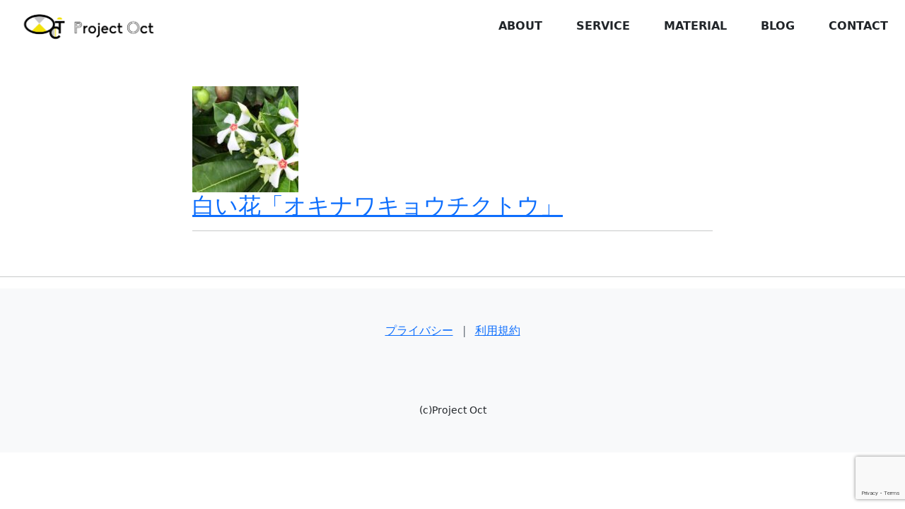

--- FILE ---
content_type: text/html; charset=utf-8
request_url: https://www.google.com/recaptcha/api2/anchor?ar=1&k=6Lehm1cfAAAAAHPBkcca4R6-eNCUmD4ltRLh_iTp&co=aHR0cHM6Ly9wcm9qZWN0LW9jdC5jb206NDQz&hl=en&v=PoyoqOPhxBO7pBk68S4YbpHZ&size=invisible&anchor-ms=20000&execute-ms=30000&cb=99k44xauva45
body_size: 48552
content:
<!DOCTYPE HTML><html dir="ltr" lang="en"><head><meta http-equiv="Content-Type" content="text/html; charset=UTF-8">
<meta http-equiv="X-UA-Compatible" content="IE=edge">
<title>reCAPTCHA</title>
<style type="text/css">
/* cyrillic-ext */
@font-face {
  font-family: 'Roboto';
  font-style: normal;
  font-weight: 400;
  font-stretch: 100%;
  src: url(//fonts.gstatic.com/s/roboto/v48/KFO7CnqEu92Fr1ME7kSn66aGLdTylUAMa3GUBHMdazTgWw.woff2) format('woff2');
  unicode-range: U+0460-052F, U+1C80-1C8A, U+20B4, U+2DE0-2DFF, U+A640-A69F, U+FE2E-FE2F;
}
/* cyrillic */
@font-face {
  font-family: 'Roboto';
  font-style: normal;
  font-weight: 400;
  font-stretch: 100%;
  src: url(//fonts.gstatic.com/s/roboto/v48/KFO7CnqEu92Fr1ME7kSn66aGLdTylUAMa3iUBHMdazTgWw.woff2) format('woff2');
  unicode-range: U+0301, U+0400-045F, U+0490-0491, U+04B0-04B1, U+2116;
}
/* greek-ext */
@font-face {
  font-family: 'Roboto';
  font-style: normal;
  font-weight: 400;
  font-stretch: 100%;
  src: url(//fonts.gstatic.com/s/roboto/v48/KFO7CnqEu92Fr1ME7kSn66aGLdTylUAMa3CUBHMdazTgWw.woff2) format('woff2');
  unicode-range: U+1F00-1FFF;
}
/* greek */
@font-face {
  font-family: 'Roboto';
  font-style: normal;
  font-weight: 400;
  font-stretch: 100%;
  src: url(//fonts.gstatic.com/s/roboto/v48/KFO7CnqEu92Fr1ME7kSn66aGLdTylUAMa3-UBHMdazTgWw.woff2) format('woff2');
  unicode-range: U+0370-0377, U+037A-037F, U+0384-038A, U+038C, U+038E-03A1, U+03A3-03FF;
}
/* math */
@font-face {
  font-family: 'Roboto';
  font-style: normal;
  font-weight: 400;
  font-stretch: 100%;
  src: url(//fonts.gstatic.com/s/roboto/v48/KFO7CnqEu92Fr1ME7kSn66aGLdTylUAMawCUBHMdazTgWw.woff2) format('woff2');
  unicode-range: U+0302-0303, U+0305, U+0307-0308, U+0310, U+0312, U+0315, U+031A, U+0326-0327, U+032C, U+032F-0330, U+0332-0333, U+0338, U+033A, U+0346, U+034D, U+0391-03A1, U+03A3-03A9, U+03B1-03C9, U+03D1, U+03D5-03D6, U+03F0-03F1, U+03F4-03F5, U+2016-2017, U+2034-2038, U+203C, U+2040, U+2043, U+2047, U+2050, U+2057, U+205F, U+2070-2071, U+2074-208E, U+2090-209C, U+20D0-20DC, U+20E1, U+20E5-20EF, U+2100-2112, U+2114-2115, U+2117-2121, U+2123-214F, U+2190, U+2192, U+2194-21AE, U+21B0-21E5, U+21F1-21F2, U+21F4-2211, U+2213-2214, U+2216-22FF, U+2308-230B, U+2310, U+2319, U+231C-2321, U+2336-237A, U+237C, U+2395, U+239B-23B7, U+23D0, U+23DC-23E1, U+2474-2475, U+25AF, U+25B3, U+25B7, U+25BD, U+25C1, U+25CA, U+25CC, U+25FB, U+266D-266F, U+27C0-27FF, U+2900-2AFF, U+2B0E-2B11, U+2B30-2B4C, U+2BFE, U+3030, U+FF5B, U+FF5D, U+1D400-1D7FF, U+1EE00-1EEFF;
}
/* symbols */
@font-face {
  font-family: 'Roboto';
  font-style: normal;
  font-weight: 400;
  font-stretch: 100%;
  src: url(//fonts.gstatic.com/s/roboto/v48/KFO7CnqEu92Fr1ME7kSn66aGLdTylUAMaxKUBHMdazTgWw.woff2) format('woff2');
  unicode-range: U+0001-000C, U+000E-001F, U+007F-009F, U+20DD-20E0, U+20E2-20E4, U+2150-218F, U+2190, U+2192, U+2194-2199, U+21AF, U+21E6-21F0, U+21F3, U+2218-2219, U+2299, U+22C4-22C6, U+2300-243F, U+2440-244A, U+2460-24FF, U+25A0-27BF, U+2800-28FF, U+2921-2922, U+2981, U+29BF, U+29EB, U+2B00-2BFF, U+4DC0-4DFF, U+FFF9-FFFB, U+10140-1018E, U+10190-1019C, U+101A0, U+101D0-101FD, U+102E0-102FB, U+10E60-10E7E, U+1D2C0-1D2D3, U+1D2E0-1D37F, U+1F000-1F0FF, U+1F100-1F1AD, U+1F1E6-1F1FF, U+1F30D-1F30F, U+1F315, U+1F31C, U+1F31E, U+1F320-1F32C, U+1F336, U+1F378, U+1F37D, U+1F382, U+1F393-1F39F, U+1F3A7-1F3A8, U+1F3AC-1F3AF, U+1F3C2, U+1F3C4-1F3C6, U+1F3CA-1F3CE, U+1F3D4-1F3E0, U+1F3ED, U+1F3F1-1F3F3, U+1F3F5-1F3F7, U+1F408, U+1F415, U+1F41F, U+1F426, U+1F43F, U+1F441-1F442, U+1F444, U+1F446-1F449, U+1F44C-1F44E, U+1F453, U+1F46A, U+1F47D, U+1F4A3, U+1F4B0, U+1F4B3, U+1F4B9, U+1F4BB, U+1F4BF, U+1F4C8-1F4CB, U+1F4D6, U+1F4DA, U+1F4DF, U+1F4E3-1F4E6, U+1F4EA-1F4ED, U+1F4F7, U+1F4F9-1F4FB, U+1F4FD-1F4FE, U+1F503, U+1F507-1F50B, U+1F50D, U+1F512-1F513, U+1F53E-1F54A, U+1F54F-1F5FA, U+1F610, U+1F650-1F67F, U+1F687, U+1F68D, U+1F691, U+1F694, U+1F698, U+1F6AD, U+1F6B2, U+1F6B9-1F6BA, U+1F6BC, U+1F6C6-1F6CF, U+1F6D3-1F6D7, U+1F6E0-1F6EA, U+1F6F0-1F6F3, U+1F6F7-1F6FC, U+1F700-1F7FF, U+1F800-1F80B, U+1F810-1F847, U+1F850-1F859, U+1F860-1F887, U+1F890-1F8AD, U+1F8B0-1F8BB, U+1F8C0-1F8C1, U+1F900-1F90B, U+1F93B, U+1F946, U+1F984, U+1F996, U+1F9E9, U+1FA00-1FA6F, U+1FA70-1FA7C, U+1FA80-1FA89, U+1FA8F-1FAC6, U+1FACE-1FADC, U+1FADF-1FAE9, U+1FAF0-1FAF8, U+1FB00-1FBFF;
}
/* vietnamese */
@font-face {
  font-family: 'Roboto';
  font-style: normal;
  font-weight: 400;
  font-stretch: 100%;
  src: url(//fonts.gstatic.com/s/roboto/v48/KFO7CnqEu92Fr1ME7kSn66aGLdTylUAMa3OUBHMdazTgWw.woff2) format('woff2');
  unicode-range: U+0102-0103, U+0110-0111, U+0128-0129, U+0168-0169, U+01A0-01A1, U+01AF-01B0, U+0300-0301, U+0303-0304, U+0308-0309, U+0323, U+0329, U+1EA0-1EF9, U+20AB;
}
/* latin-ext */
@font-face {
  font-family: 'Roboto';
  font-style: normal;
  font-weight: 400;
  font-stretch: 100%;
  src: url(//fonts.gstatic.com/s/roboto/v48/KFO7CnqEu92Fr1ME7kSn66aGLdTylUAMa3KUBHMdazTgWw.woff2) format('woff2');
  unicode-range: U+0100-02BA, U+02BD-02C5, U+02C7-02CC, U+02CE-02D7, U+02DD-02FF, U+0304, U+0308, U+0329, U+1D00-1DBF, U+1E00-1E9F, U+1EF2-1EFF, U+2020, U+20A0-20AB, U+20AD-20C0, U+2113, U+2C60-2C7F, U+A720-A7FF;
}
/* latin */
@font-face {
  font-family: 'Roboto';
  font-style: normal;
  font-weight: 400;
  font-stretch: 100%;
  src: url(//fonts.gstatic.com/s/roboto/v48/KFO7CnqEu92Fr1ME7kSn66aGLdTylUAMa3yUBHMdazQ.woff2) format('woff2');
  unicode-range: U+0000-00FF, U+0131, U+0152-0153, U+02BB-02BC, U+02C6, U+02DA, U+02DC, U+0304, U+0308, U+0329, U+2000-206F, U+20AC, U+2122, U+2191, U+2193, U+2212, U+2215, U+FEFF, U+FFFD;
}
/* cyrillic-ext */
@font-face {
  font-family: 'Roboto';
  font-style: normal;
  font-weight: 500;
  font-stretch: 100%;
  src: url(//fonts.gstatic.com/s/roboto/v48/KFO7CnqEu92Fr1ME7kSn66aGLdTylUAMa3GUBHMdazTgWw.woff2) format('woff2');
  unicode-range: U+0460-052F, U+1C80-1C8A, U+20B4, U+2DE0-2DFF, U+A640-A69F, U+FE2E-FE2F;
}
/* cyrillic */
@font-face {
  font-family: 'Roboto';
  font-style: normal;
  font-weight: 500;
  font-stretch: 100%;
  src: url(//fonts.gstatic.com/s/roboto/v48/KFO7CnqEu92Fr1ME7kSn66aGLdTylUAMa3iUBHMdazTgWw.woff2) format('woff2');
  unicode-range: U+0301, U+0400-045F, U+0490-0491, U+04B0-04B1, U+2116;
}
/* greek-ext */
@font-face {
  font-family: 'Roboto';
  font-style: normal;
  font-weight: 500;
  font-stretch: 100%;
  src: url(//fonts.gstatic.com/s/roboto/v48/KFO7CnqEu92Fr1ME7kSn66aGLdTylUAMa3CUBHMdazTgWw.woff2) format('woff2');
  unicode-range: U+1F00-1FFF;
}
/* greek */
@font-face {
  font-family: 'Roboto';
  font-style: normal;
  font-weight: 500;
  font-stretch: 100%;
  src: url(//fonts.gstatic.com/s/roboto/v48/KFO7CnqEu92Fr1ME7kSn66aGLdTylUAMa3-UBHMdazTgWw.woff2) format('woff2');
  unicode-range: U+0370-0377, U+037A-037F, U+0384-038A, U+038C, U+038E-03A1, U+03A3-03FF;
}
/* math */
@font-face {
  font-family: 'Roboto';
  font-style: normal;
  font-weight: 500;
  font-stretch: 100%;
  src: url(//fonts.gstatic.com/s/roboto/v48/KFO7CnqEu92Fr1ME7kSn66aGLdTylUAMawCUBHMdazTgWw.woff2) format('woff2');
  unicode-range: U+0302-0303, U+0305, U+0307-0308, U+0310, U+0312, U+0315, U+031A, U+0326-0327, U+032C, U+032F-0330, U+0332-0333, U+0338, U+033A, U+0346, U+034D, U+0391-03A1, U+03A3-03A9, U+03B1-03C9, U+03D1, U+03D5-03D6, U+03F0-03F1, U+03F4-03F5, U+2016-2017, U+2034-2038, U+203C, U+2040, U+2043, U+2047, U+2050, U+2057, U+205F, U+2070-2071, U+2074-208E, U+2090-209C, U+20D0-20DC, U+20E1, U+20E5-20EF, U+2100-2112, U+2114-2115, U+2117-2121, U+2123-214F, U+2190, U+2192, U+2194-21AE, U+21B0-21E5, U+21F1-21F2, U+21F4-2211, U+2213-2214, U+2216-22FF, U+2308-230B, U+2310, U+2319, U+231C-2321, U+2336-237A, U+237C, U+2395, U+239B-23B7, U+23D0, U+23DC-23E1, U+2474-2475, U+25AF, U+25B3, U+25B7, U+25BD, U+25C1, U+25CA, U+25CC, U+25FB, U+266D-266F, U+27C0-27FF, U+2900-2AFF, U+2B0E-2B11, U+2B30-2B4C, U+2BFE, U+3030, U+FF5B, U+FF5D, U+1D400-1D7FF, U+1EE00-1EEFF;
}
/* symbols */
@font-face {
  font-family: 'Roboto';
  font-style: normal;
  font-weight: 500;
  font-stretch: 100%;
  src: url(//fonts.gstatic.com/s/roboto/v48/KFO7CnqEu92Fr1ME7kSn66aGLdTylUAMaxKUBHMdazTgWw.woff2) format('woff2');
  unicode-range: U+0001-000C, U+000E-001F, U+007F-009F, U+20DD-20E0, U+20E2-20E4, U+2150-218F, U+2190, U+2192, U+2194-2199, U+21AF, U+21E6-21F0, U+21F3, U+2218-2219, U+2299, U+22C4-22C6, U+2300-243F, U+2440-244A, U+2460-24FF, U+25A0-27BF, U+2800-28FF, U+2921-2922, U+2981, U+29BF, U+29EB, U+2B00-2BFF, U+4DC0-4DFF, U+FFF9-FFFB, U+10140-1018E, U+10190-1019C, U+101A0, U+101D0-101FD, U+102E0-102FB, U+10E60-10E7E, U+1D2C0-1D2D3, U+1D2E0-1D37F, U+1F000-1F0FF, U+1F100-1F1AD, U+1F1E6-1F1FF, U+1F30D-1F30F, U+1F315, U+1F31C, U+1F31E, U+1F320-1F32C, U+1F336, U+1F378, U+1F37D, U+1F382, U+1F393-1F39F, U+1F3A7-1F3A8, U+1F3AC-1F3AF, U+1F3C2, U+1F3C4-1F3C6, U+1F3CA-1F3CE, U+1F3D4-1F3E0, U+1F3ED, U+1F3F1-1F3F3, U+1F3F5-1F3F7, U+1F408, U+1F415, U+1F41F, U+1F426, U+1F43F, U+1F441-1F442, U+1F444, U+1F446-1F449, U+1F44C-1F44E, U+1F453, U+1F46A, U+1F47D, U+1F4A3, U+1F4B0, U+1F4B3, U+1F4B9, U+1F4BB, U+1F4BF, U+1F4C8-1F4CB, U+1F4D6, U+1F4DA, U+1F4DF, U+1F4E3-1F4E6, U+1F4EA-1F4ED, U+1F4F7, U+1F4F9-1F4FB, U+1F4FD-1F4FE, U+1F503, U+1F507-1F50B, U+1F50D, U+1F512-1F513, U+1F53E-1F54A, U+1F54F-1F5FA, U+1F610, U+1F650-1F67F, U+1F687, U+1F68D, U+1F691, U+1F694, U+1F698, U+1F6AD, U+1F6B2, U+1F6B9-1F6BA, U+1F6BC, U+1F6C6-1F6CF, U+1F6D3-1F6D7, U+1F6E0-1F6EA, U+1F6F0-1F6F3, U+1F6F7-1F6FC, U+1F700-1F7FF, U+1F800-1F80B, U+1F810-1F847, U+1F850-1F859, U+1F860-1F887, U+1F890-1F8AD, U+1F8B0-1F8BB, U+1F8C0-1F8C1, U+1F900-1F90B, U+1F93B, U+1F946, U+1F984, U+1F996, U+1F9E9, U+1FA00-1FA6F, U+1FA70-1FA7C, U+1FA80-1FA89, U+1FA8F-1FAC6, U+1FACE-1FADC, U+1FADF-1FAE9, U+1FAF0-1FAF8, U+1FB00-1FBFF;
}
/* vietnamese */
@font-face {
  font-family: 'Roboto';
  font-style: normal;
  font-weight: 500;
  font-stretch: 100%;
  src: url(//fonts.gstatic.com/s/roboto/v48/KFO7CnqEu92Fr1ME7kSn66aGLdTylUAMa3OUBHMdazTgWw.woff2) format('woff2');
  unicode-range: U+0102-0103, U+0110-0111, U+0128-0129, U+0168-0169, U+01A0-01A1, U+01AF-01B0, U+0300-0301, U+0303-0304, U+0308-0309, U+0323, U+0329, U+1EA0-1EF9, U+20AB;
}
/* latin-ext */
@font-face {
  font-family: 'Roboto';
  font-style: normal;
  font-weight: 500;
  font-stretch: 100%;
  src: url(//fonts.gstatic.com/s/roboto/v48/KFO7CnqEu92Fr1ME7kSn66aGLdTylUAMa3KUBHMdazTgWw.woff2) format('woff2');
  unicode-range: U+0100-02BA, U+02BD-02C5, U+02C7-02CC, U+02CE-02D7, U+02DD-02FF, U+0304, U+0308, U+0329, U+1D00-1DBF, U+1E00-1E9F, U+1EF2-1EFF, U+2020, U+20A0-20AB, U+20AD-20C0, U+2113, U+2C60-2C7F, U+A720-A7FF;
}
/* latin */
@font-face {
  font-family: 'Roboto';
  font-style: normal;
  font-weight: 500;
  font-stretch: 100%;
  src: url(//fonts.gstatic.com/s/roboto/v48/KFO7CnqEu92Fr1ME7kSn66aGLdTylUAMa3yUBHMdazQ.woff2) format('woff2');
  unicode-range: U+0000-00FF, U+0131, U+0152-0153, U+02BB-02BC, U+02C6, U+02DA, U+02DC, U+0304, U+0308, U+0329, U+2000-206F, U+20AC, U+2122, U+2191, U+2193, U+2212, U+2215, U+FEFF, U+FFFD;
}
/* cyrillic-ext */
@font-face {
  font-family: 'Roboto';
  font-style: normal;
  font-weight: 900;
  font-stretch: 100%;
  src: url(//fonts.gstatic.com/s/roboto/v48/KFO7CnqEu92Fr1ME7kSn66aGLdTylUAMa3GUBHMdazTgWw.woff2) format('woff2');
  unicode-range: U+0460-052F, U+1C80-1C8A, U+20B4, U+2DE0-2DFF, U+A640-A69F, U+FE2E-FE2F;
}
/* cyrillic */
@font-face {
  font-family: 'Roboto';
  font-style: normal;
  font-weight: 900;
  font-stretch: 100%;
  src: url(//fonts.gstatic.com/s/roboto/v48/KFO7CnqEu92Fr1ME7kSn66aGLdTylUAMa3iUBHMdazTgWw.woff2) format('woff2');
  unicode-range: U+0301, U+0400-045F, U+0490-0491, U+04B0-04B1, U+2116;
}
/* greek-ext */
@font-face {
  font-family: 'Roboto';
  font-style: normal;
  font-weight: 900;
  font-stretch: 100%;
  src: url(//fonts.gstatic.com/s/roboto/v48/KFO7CnqEu92Fr1ME7kSn66aGLdTylUAMa3CUBHMdazTgWw.woff2) format('woff2');
  unicode-range: U+1F00-1FFF;
}
/* greek */
@font-face {
  font-family: 'Roboto';
  font-style: normal;
  font-weight: 900;
  font-stretch: 100%;
  src: url(//fonts.gstatic.com/s/roboto/v48/KFO7CnqEu92Fr1ME7kSn66aGLdTylUAMa3-UBHMdazTgWw.woff2) format('woff2');
  unicode-range: U+0370-0377, U+037A-037F, U+0384-038A, U+038C, U+038E-03A1, U+03A3-03FF;
}
/* math */
@font-face {
  font-family: 'Roboto';
  font-style: normal;
  font-weight: 900;
  font-stretch: 100%;
  src: url(//fonts.gstatic.com/s/roboto/v48/KFO7CnqEu92Fr1ME7kSn66aGLdTylUAMawCUBHMdazTgWw.woff2) format('woff2');
  unicode-range: U+0302-0303, U+0305, U+0307-0308, U+0310, U+0312, U+0315, U+031A, U+0326-0327, U+032C, U+032F-0330, U+0332-0333, U+0338, U+033A, U+0346, U+034D, U+0391-03A1, U+03A3-03A9, U+03B1-03C9, U+03D1, U+03D5-03D6, U+03F0-03F1, U+03F4-03F5, U+2016-2017, U+2034-2038, U+203C, U+2040, U+2043, U+2047, U+2050, U+2057, U+205F, U+2070-2071, U+2074-208E, U+2090-209C, U+20D0-20DC, U+20E1, U+20E5-20EF, U+2100-2112, U+2114-2115, U+2117-2121, U+2123-214F, U+2190, U+2192, U+2194-21AE, U+21B0-21E5, U+21F1-21F2, U+21F4-2211, U+2213-2214, U+2216-22FF, U+2308-230B, U+2310, U+2319, U+231C-2321, U+2336-237A, U+237C, U+2395, U+239B-23B7, U+23D0, U+23DC-23E1, U+2474-2475, U+25AF, U+25B3, U+25B7, U+25BD, U+25C1, U+25CA, U+25CC, U+25FB, U+266D-266F, U+27C0-27FF, U+2900-2AFF, U+2B0E-2B11, U+2B30-2B4C, U+2BFE, U+3030, U+FF5B, U+FF5D, U+1D400-1D7FF, U+1EE00-1EEFF;
}
/* symbols */
@font-face {
  font-family: 'Roboto';
  font-style: normal;
  font-weight: 900;
  font-stretch: 100%;
  src: url(//fonts.gstatic.com/s/roboto/v48/KFO7CnqEu92Fr1ME7kSn66aGLdTylUAMaxKUBHMdazTgWw.woff2) format('woff2');
  unicode-range: U+0001-000C, U+000E-001F, U+007F-009F, U+20DD-20E0, U+20E2-20E4, U+2150-218F, U+2190, U+2192, U+2194-2199, U+21AF, U+21E6-21F0, U+21F3, U+2218-2219, U+2299, U+22C4-22C6, U+2300-243F, U+2440-244A, U+2460-24FF, U+25A0-27BF, U+2800-28FF, U+2921-2922, U+2981, U+29BF, U+29EB, U+2B00-2BFF, U+4DC0-4DFF, U+FFF9-FFFB, U+10140-1018E, U+10190-1019C, U+101A0, U+101D0-101FD, U+102E0-102FB, U+10E60-10E7E, U+1D2C0-1D2D3, U+1D2E0-1D37F, U+1F000-1F0FF, U+1F100-1F1AD, U+1F1E6-1F1FF, U+1F30D-1F30F, U+1F315, U+1F31C, U+1F31E, U+1F320-1F32C, U+1F336, U+1F378, U+1F37D, U+1F382, U+1F393-1F39F, U+1F3A7-1F3A8, U+1F3AC-1F3AF, U+1F3C2, U+1F3C4-1F3C6, U+1F3CA-1F3CE, U+1F3D4-1F3E0, U+1F3ED, U+1F3F1-1F3F3, U+1F3F5-1F3F7, U+1F408, U+1F415, U+1F41F, U+1F426, U+1F43F, U+1F441-1F442, U+1F444, U+1F446-1F449, U+1F44C-1F44E, U+1F453, U+1F46A, U+1F47D, U+1F4A3, U+1F4B0, U+1F4B3, U+1F4B9, U+1F4BB, U+1F4BF, U+1F4C8-1F4CB, U+1F4D6, U+1F4DA, U+1F4DF, U+1F4E3-1F4E6, U+1F4EA-1F4ED, U+1F4F7, U+1F4F9-1F4FB, U+1F4FD-1F4FE, U+1F503, U+1F507-1F50B, U+1F50D, U+1F512-1F513, U+1F53E-1F54A, U+1F54F-1F5FA, U+1F610, U+1F650-1F67F, U+1F687, U+1F68D, U+1F691, U+1F694, U+1F698, U+1F6AD, U+1F6B2, U+1F6B9-1F6BA, U+1F6BC, U+1F6C6-1F6CF, U+1F6D3-1F6D7, U+1F6E0-1F6EA, U+1F6F0-1F6F3, U+1F6F7-1F6FC, U+1F700-1F7FF, U+1F800-1F80B, U+1F810-1F847, U+1F850-1F859, U+1F860-1F887, U+1F890-1F8AD, U+1F8B0-1F8BB, U+1F8C0-1F8C1, U+1F900-1F90B, U+1F93B, U+1F946, U+1F984, U+1F996, U+1F9E9, U+1FA00-1FA6F, U+1FA70-1FA7C, U+1FA80-1FA89, U+1FA8F-1FAC6, U+1FACE-1FADC, U+1FADF-1FAE9, U+1FAF0-1FAF8, U+1FB00-1FBFF;
}
/* vietnamese */
@font-face {
  font-family: 'Roboto';
  font-style: normal;
  font-weight: 900;
  font-stretch: 100%;
  src: url(//fonts.gstatic.com/s/roboto/v48/KFO7CnqEu92Fr1ME7kSn66aGLdTylUAMa3OUBHMdazTgWw.woff2) format('woff2');
  unicode-range: U+0102-0103, U+0110-0111, U+0128-0129, U+0168-0169, U+01A0-01A1, U+01AF-01B0, U+0300-0301, U+0303-0304, U+0308-0309, U+0323, U+0329, U+1EA0-1EF9, U+20AB;
}
/* latin-ext */
@font-face {
  font-family: 'Roboto';
  font-style: normal;
  font-weight: 900;
  font-stretch: 100%;
  src: url(//fonts.gstatic.com/s/roboto/v48/KFO7CnqEu92Fr1ME7kSn66aGLdTylUAMa3KUBHMdazTgWw.woff2) format('woff2');
  unicode-range: U+0100-02BA, U+02BD-02C5, U+02C7-02CC, U+02CE-02D7, U+02DD-02FF, U+0304, U+0308, U+0329, U+1D00-1DBF, U+1E00-1E9F, U+1EF2-1EFF, U+2020, U+20A0-20AB, U+20AD-20C0, U+2113, U+2C60-2C7F, U+A720-A7FF;
}
/* latin */
@font-face {
  font-family: 'Roboto';
  font-style: normal;
  font-weight: 900;
  font-stretch: 100%;
  src: url(//fonts.gstatic.com/s/roboto/v48/KFO7CnqEu92Fr1ME7kSn66aGLdTylUAMa3yUBHMdazQ.woff2) format('woff2');
  unicode-range: U+0000-00FF, U+0131, U+0152-0153, U+02BB-02BC, U+02C6, U+02DA, U+02DC, U+0304, U+0308, U+0329, U+2000-206F, U+20AC, U+2122, U+2191, U+2193, U+2212, U+2215, U+FEFF, U+FFFD;
}

</style>
<link rel="stylesheet" type="text/css" href="https://www.gstatic.com/recaptcha/releases/PoyoqOPhxBO7pBk68S4YbpHZ/styles__ltr.css">
<script nonce="rzrW09dx1UdR2bJnA5Le0Q" type="text/javascript">window['__recaptcha_api'] = 'https://www.google.com/recaptcha/api2/';</script>
<script type="text/javascript" src="https://www.gstatic.com/recaptcha/releases/PoyoqOPhxBO7pBk68S4YbpHZ/recaptcha__en.js" nonce="rzrW09dx1UdR2bJnA5Le0Q">
      
    </script></head>
<body><div id="rc-anchor-alert" class="rc-anchor-alert"></div>
<input type="hidden" id="recaptcha-token" value="[base64]">
<script type="text/javascript" nonce="rzrW09dx1UdR2bJnA5Le0Q">
      recaptcha.anchor.Main.init("[\x22ainput\x22,[\x22bgdata\x22,\x22\x22,\[base64]/[base64]/UltIKytdPWE6KGE8MjA0OD9SW0grK109YT4+NnwxOTI6KChhJjY0NTEyKT09NTUyOTYmJnErMTxoLmxlbmd0aCYmKGguY2hhckNvZGVBdChxKzEpJjY0NTEyKT09NTYzMjA/[base64]/MjU1OlI/[base64]/[base64]/[base64]/[base64]/[base64]/[base64]/[base64]/[base64]/[base64]/[base64]\x22,\[base64]\\u003d\x22,\x22bHIPC3XCsAZhbw/[base64]/[base64]/DqQbCgsOHw6Mlw4Fjw65PYnpGGMKlLjPCuMK5Z8OEN11dTw/DjnVpwofDkVNtPMKVw5BFwoRTw405wp1ad0tyHcO1QMOdw5hwwoBXw6rDpcKbKsKNwodPAAgAecK7wr1zKwwmZDk5wozDicOwAcKsNcOIECzChxzCgcOeDcK3J11xw43DtsOuS8OawpotPcKgI3DCuMOjw53ClWnCihxFw6/Cr8O6w68qUnl2PcK2IwnCnBXCoEURwq3Dp8O3w5jDhQbDpyBmNgVHZcKfwqstFcOrw71Rwr55KcKPwqjDssOvw5o/w4/CgQpwIgvCpcOtw4JBXcKew5DDhMKDw4LCogo/wqh2WiUuaGoCw7pewolnw7FyJsKlLsO2w7zDrWBXOcOHw4/Dv8OnNm5Hw53Ct2jDllXDvRXCqcKPdS95JcOebcOHw5hPw5/[base64]/RhrDvXPCusOpw6HDmMK/X8KtwpscwoXCo8Kbwot4NcO8wpvCrMKJFcK7ewPDnsOuKx/Dl29bL8KDwpbCocOcR8K8a8KCwp7CjEHDvxrDpRrCuQ7Cp8OjLDopw6Fyw6HDn8KWO3/DhlXCjSsVw6fCqsKeF8KJwoMUw5tXwpLClcOrV8OwBnLCksKEw57DphHCuWLDksO0wopFKMO5Zmw3S8KyH8KuJsOsGGAbNsOtwrY7FFXCpMKnGsOIw7k/wr8qeXtFw4luwpXDlcKYccKAwpYlw5nDs8KLwqTDv2R5fcKAwqfDg2HDscOdwoYfwqBLwrjCuMO5w5fCoxBKw6BdwqtRwpXCgELDtHJobVd+TsKqwo0HZcOQwqzDrF/DhMOsw4ljXsOLbHXCnMKGJmd2VSIBw7RMwq11W3TDvcOEUWXDj8KqMHM3wpVIJcOuw5XCln/[base64]/ClzsRwq7CssKlQXpuwqhbwphTwokzw7YQAMOeasO7wr5hwr8CGHbDolYIGMOOwrTCmzFKw4kawpvDsMKiK8KpM8KlCgYqwqM6wqjCqcKzZ8OdBjBsAMOgRDjDh2/[base64]/Dl8OdwrnDlXnChx8eLU7DhyE5DcKow73ChhPDq8OHPyfCshZoJFJFDMKhXFPDoMO6wpJuwrsmw6RKWsKlwrXCt8KwwqXDrmHCv0sjKsKMH8ORNV3DlsOVIQgSbcO5Y34MBDjDrMKOwqjDs1rCjcKDw7AnwodHwrkuwpRleFjCnMO/HsKbDMKkNcKuRMKFwpwBw5RQUw4BU2ISw4DDkW/CkX1AwpnClsKrdyMiEzDDkcKtQCdaOcKVPhvCgsKnISgmwpRLwp/CssOqQm/ChRrDssKwwoHCqsKYExbCqn7DqUzCuMO3Nk3DvCMrGBDCjjQaw6HDtsOLdjfDnRANw7HCq8K+w43Co8K1QnxmRSU9L8K6wpd4EsOfGUlfw7IJw5XCowrDssOswqsKfWpvwpBdw6Fhw5fDpT3CncOQw6Q2wp8/w57DvEhmFkHDtwLCv1NVNy8eecKVwoxCZsOvwpLCtsKYF8O+wojCq8O6OwZ9JAXDs8ORw74VSjjDsWkjChoqIMOTAjjChcKEw6Q+aR19QSTDjMKaIsK/MsKDwrrDk8OWPWbDsEbDpzESw4bDscOaUEfCsQQXT1zDsRB3w7cYGcOPFBnDmjvDhMK8f0gOCXvCuggqw5A3R3EFwr9gwpk0R0nDpcOWwpPCmVozQ8KxFcKDV8OxX0g4B8KNG8KqwoYOw6vCgwQbGD/Dgh44AMKzDVZXGiQNNEADDjTCuE7DiHbDnzUHwqAvw7V0RMKzBVUxCsK6w7fClMOLw6fCsmJuw5k5TMKsPcOME3HConl3w4p8FW3Djj7ClcOXw4bCplcqfAbDnmtIdsO0w61BdQc7TjgXFWtvLirCuUrCh8K/OGnDjgLDoSzCrAPDmCzDgiLCgwnDk8O1VcOBGU/DlsO4aGM2ND13UTvCtEM/cA1bYcKyw7zDicO0TMOoT8OlNsKHWTdXVWs/[base64]/DosOqwqItwqzDqGw+w58hw77Dow/DlVJ7w4vDjFPCsMKYaXFHVx3DosK7SMOEw7c9XMO/w7fDoSjCl8KxXcOiECTDrAIIwo3CnAvCjiQkVcOUwrHDtR/CuMOzB8KXdG1GXMOpw7kwWQfCrx/Ch0pBOsOoE8OFwovDgmbDrsKFYGbDsCTCoHwiPcKnwq7ChRrCpQbClVjDt2vDlWzCmz5tJxXCpMK7H8OZwo3ChMO8awcCwoDDuMOuwoYaSh4/[base64]/[base64]/dsO3b00VaMKUwpHCtQhbP8KlesKKFsOscjfDsHXDisOVwofCi8KSwoTDucOYQcKZwr4FeMKnw7cBwojCiCI3w5Rpw7fDqRrDryQ0FsOnC8KOeyRswrUoTcKqMMOHWyp0EnDDjQ/DqmzCkw3Dk8O/dMOKwrnCoAM4wqsDRsKELQTCpMOEw6BZOGZ/[base64]/ZD7Dj3FPw61cw7LDr8K1OMOddAoTw7DDsTltw77DvcOwwrnCiFwDZSPCj8KGw4hNElhHO8KDNiFjw5pbwoEmQHHDn8KgGsO5wpVbw5N2woEjw5lUwpoFw5PCnW7Dj3x7GcKTHCc3OsOEFcOhUhbCoQ5SN21IEzwZMcKowo1Sw5kMwp/Dv8O5fMKWHMO5wpnCt8KYdxfDhsKRw4bClxh7woc1w4PCpcK2b8K1SsKCbAA/wpszTsOFLSxEwojDkUHDrRx4w6loMjzCicKfGVU8GxXCgcKVwqkpIsKZw7TDmMOUw4HDlSwFRXvDiMKjwqfDlAAhwpLDu8OMwpspw7nDk8K/wr7Cq8K1RSoTwoHCmEbDiH0ywrrCp8KCwos/J8ODw4dNfMKxwqMZbcKOwr/[base64]/Dj8O7e8K3w6vDoy3CsWfCmnfDpsOkIDAowr5XZUMaw7rDkiQfMCnCtsKpPMKDM2HDrMO6esKuVMK4Q0XDpTzCo8O8QmwoZMOzQMKRwrHCrFDDvHM+wpnDi8ObXcOJw6jCgh3DvcOew6LDlsKyC8Ocwo7DtTZlw6tcLcKCw6/[base64]/[base64]/HMKNB8ODH8KRFcOXbsOnMTLDp8KSw4pjwoTDlxrCp0jCnsKHwq8ZfFc1HgPCncOXwpvDlQLCl8OlSsK1NxApYsKqwpx2HsOUwo8sXsOwwoZ/fcKCMsO0w65WJcOIK8K3wpjCvU1aw64qaXTDt3XCncOfwr/DoGhYHBfDvsOlwph9w7vCjcObw5zDvmbCvjs5GmEMWcOcwoJfYMOaw7vCosOYYMKtMcK7wrUFwqvDnkPCjcKHSG97KAfDrcKxJ8Kcwq7DocKiRwzDpxPDgRlJwrPCgsKvw74zw6HDjmXDvXTCgxZtaScaEcKeDcOsbsOywqI9wpYGMSrCqFcxwqlTVV/[base64]/CuTRVfEszEBbCqcKgwrpqw6Zwwr8kdsKtBcK0wq7DhAfCiCAtw49UUUvCu8KKwrdsKUV7AcKSwpdSW8KJSgtNw7UDwp9dCiXCmMOhw6XCr8OoFQFCw7LDrcKNworDvS7DnHbDrVPCv8OKw5J8w4w9w6PDnUrCnT4tw6ozdATDhsKvITzDvMKqPjPCkMOJFMK8WA/CtMKAw4LCmxMbEMO9w7DCjSobw7Zzwq7DrA8bw4JvbQVeLsO/[base64]/DhABAwqbCunA7w6vCiSzCiB1JI1x5ZsKNHH9LB1TDiUXDrMOLwoDDkcKFVk/CiRLCuB8GDA/CqsOUwqpDwpVhwqFuwrFQcgTCpH7Dj8Kad8KOO8K/SSQ4wpTCnl9Uw4XDrnXDvcKeQ8OMPg/[base64]/ChcKzUWDCtcOvEV4kEcOew5dqcQxQL33DjcOPQFMRLz/CkWwpw7nCqQdzwojChTrDrxhaw5nCpsKrYV/Ct8OWbcKiw4B/esKkwptBw45NwrPCn8OewoYKfxHDusOuN2k9wqvDrwtmFcKXECPDo0wnWmDDkcKvTFzCjcOvw4Fpwq/[base64]/wpLDp2/CnsKBcMKLwrgJJS7ChsOWbcK7wrYmwoJnw7EHFcK0XzB5wpV0w4gZNsK5wpHDrVssRMOcfHRvwpfDp8Olwok/w6tkw7kdwrbCtsKqFMO+T8ONwqZIw7rCqULCusKCNUB+E8OqBcKUDUlUVj7Cp8OIUsO6w5cSOMKHwoA5wrB6wplCZ8Kmwo/CvMO6wogMI8KEe8O0VhrDnMKlwrTDnMKAwo/CpXNEDsK2wr/CtlAsw4LDp8KQU8Ouw7/Dh8OASGsXwozCjjMqw7vCpcKYQVoTesOWThjDmcOQwoTDvh5HbcKKUkjCvcO5YyIfTsOnOGdmw4TCnE4Iw7ZjFnPDvcOwwo7DksOFw6jDlcOIXsOxw4XCksK8QsKAw7/DgMKMwpXDqUEyfcOAw5XCoMOIw4k7CgwGYMKPw6/DvzJKw4Fmw5DDuE15wonDu0jDgsKhw5/Dv8OLwpvCsMKbJsOlG8KFZsKdw4Brwp9Kw4ZUw6/CicOFw6gvf8KIYmjCuQTCsxXDrMKFwprCpm3DoMKKfSxWUDrCoHXDosOoH8KeY3/CusKyL0QyUMO+eFvCjMKZYMOfw7drP2A7w5HDtsKww7nDkg83wqLDgsORO8KhCcOPch/Dok1HUjrDgEHCs17Dm3AMwrhOLMKTw4xUF8KSY8KdLMOFwpFUCDLCoMKaw6ASGMOkwpsGwr3CvxhVw7vDgS5KWVNESyDCnsK5w6dTwqjDqMO1w5Zsw4DDoGgtw5sSZsKgYMOIR8KpwrzCs8K2AjzCi2dKw4EBwqQ1w4UHwpgAaMOZw5/CrSQqJsOABibDlcKvKXHDlW5kZWzDtynDl2TDo8KHwqRIwrlNdCfDkSEwworCvMKYw61Jd8KyJzLDqD/ChcOdw6cQdsOIw6JvfcOfwqnCvMOww7jDsMKpwqBvw4srecOpwrgnwobCpWRoHMOzw67CsSxaw6zCmMKKEAIZw6Yhw6/DosK1w5E5fMKIwqwNw7nDt8KPDsODKsO5w5pOJTbCmMKrw5pqA0zCnErCriIjw4fCrEw0w5PCksKwPcKDBGAXw5vDocOwBFnDrMO5OEDDjUjDpTjDgwsTccKNMMK0QsKGw6lmw7wRwqfDmMOPwq/[base64]/UiwQwpElw6PChsK3UsKDwrPDqcK8wq01w5nCmMO/wqgaMMO9wrUKw5TCrFkJClg9w5DDiFh5w7DClsKyGMOIwothJ8O5a8O8wrQiwr7DtMOAwqPDjALDpQLDqQzDthzCgMKBfRPDssOiw7FwYU3DrC3CgyLDoxrDgx8rwobCo8KzBnkawpMOw5fDkMOBwrsIDsKFf8KMw5hIwol3SMOlwr/CkcOtw61MR8OpXTbCsSzDkcK6U1HCnhBrBMKFwpkzw7zCvMKlAiPCng8tF8KiCMKYAhkewrorOMO4KcOTb8Oxwotywp5dbcO7w6onDyZ0wrV1bsO7w4JgwrlmwrvCixtNE8OOw54ww5w6wrzDt8O3wr/DhcO/[base64]/CtcO+w6bChcKow4fCgUTCoMKtwrg1dcOkecKxeFAqw5lgw7EgZEQTCcOwXzjDiQ7CosOqFS3CjyzDpXsKD8KuwpnChcOaw71ow6MUw49+dMOGa8KydsKIwrQzJsK9wp8ePxvDhMKYa8KRwonCjsODK8KpeCLCs0d3w4VzCQzCnDwlN8KCwr7CvXjDkjN6LMO5Xn/CmSTCh8OiZMO+wrXDu0woHsK3AcKnwr0WwrTDu3HDhAg6w6PDnsKLUMO8BcOkw5dmwp93dcOfABEhw5ExIx7DhsKWw5JWEcO7wpPDnVpbFcOrwrTDpcOGw7vDmHITVsKXD8KBwosme2AIw4FZwpzDqcKowq46ejvCnh/DocObw5ZfwqkBwr7CsCALHcOZSUhmw7/Cl1/DhcOTw4ZLwoTCm8OsP1kFSMOdwp/[base64]/ccO0wofCmcKzwqd1VHUPwp3CuMK9w4RKQMOoKsKbwot/J8KQw6AMwrnCssOQXMKOw6/DtsK5UWbDlFjCpsOTw4jCtMO2bQ4vacOPZsOkwoAcwqYGDHsWAh5YwpLCpwjCmcKjJFLDknfCv2UKZkPDvBY3DcKySMO7IHDClWPDnMKowrlZw6UVGDTCgMKwwo4/NGbCgC7DqnNlGMOMw5rCnzJqw7rCv8OiEXIVw7nClcOVSmPCokMtw69TdsKqUMOHw5XDlHPDtsKiwrjCj8Kkwr9uXsOywpDCvC1vwprDr8KCRgHCpToNBgrDi1bCr8Oqw5VqdgDDrW/DqcOIwqcVwpzCjVnDjD8mwqTCpCDCkMO9H18tC2vChzLDqMO5wrnCpcKebGrCjnDDisO+F8Ojw4bCnz5xw4EOZ8KPYRV0UMOuw5ACwrzDj3hHd8KLAiddw4XDr8O/[base64]/CnEwbRMOPBcOKw4nCqMO6cMOvwrIvfcOWwp0ww557wqvDvcO/E8KgwpnDnMKRXMOEw4rDpcO9w5fDqUbDhCl5w6sQK8KAwoLCkcKBeMOhw7HDpMOmAj0/w73CrcOYN8KscsKkwpQQGcO/QcONwopiK8OFUQ4Dw4XCqMKaL2xBHcKnw5fDihJcCgLCjMOrQcO/f3EUQF7DgcK0WzZAelhrC8KhRULDgsOlVMKUPMObwqXCmcOAcyXCiU5pw7rDt8O9wrHDkMO3RQ3DlVHDn8OCwocAQwHDmsOow67DnsKpKMKcwoY4ECHDvGQUMEjDj8OSFUHDgkjDgllqwqtfBz/DrW52w5HCsAd1w7fChcO6w4DDlQ/DuMKOw5VmwrfDicO3w64Qw41Awr7CgwvClcOlLksZdsKuFxE5AsOLw5vCtMOyw5DCoMK8wofCnsK9fzDDucOjwqvDuMO2bxYcwoVIEA8GZ8O8EMOOWsKNwrALw4ghMU1Tw6/DugxywpwPwrbCqToQw4jCvsORwoPDuwJbVgpEXhjCjsOCMAw+wrxcUMKUw55PcMOZKcK/w6/DowTCo8OBw7/Csx13woPDv1nCnsKmYsK7w5vCkQ5Kw4t5F8OZw4VMGFTCqU0aXMOJwozDlcOrw5LCsjJ2wo0VHgHDtifCj2zDpsOsYzgzw6PCjsKgw6/Du8K4wqTCj8OvIj/CrMKQw73Du3gRwojClH7DiMKzaMKowqTCksKGUh3DlG/[base64]/DuMOmUBTCnMOzwqVkw4TDj8Ovw57DkcOcw4zCjsO5wrPCtsKDCsOeT8Ovwo/DhVtew77ChgcbVMO2WSgWHcKjw4F4w5Bkw6vDp8OFHRxjw6AOW8KKwrlYw4XCh1HCr0TCtVE8wo/CqUFXw7gNLQ3CmQvDi8OQP8OYWWojecKdS8O8MGnCtz/DusKReEvCrsONwpzCngsxcsOYdcOzw4IlVcOEw5HCkU4Tw4jCksKdJzXDtk/CicKRw4DDgxnDh0U9dcKXNznDrlrCn8O8w6ApQMKuVh0fZ8Krw7LCmCnDmsKDIMOcw7XDkcKdwoI7chLCrXrDkwszw4RBwpvDoMKiw5vCu8KIw4rDhB9qXsKadlE2TB/DvHc+wpnCpnfCiF/DmMOmw7VQw5clH8K9eMOiZMKGw7BrYAzDiMKMw6lJQ8OYeznCtsKqworCo8OvTU/CiWcbasO+wrrCn0HDsS/Cn2TCvMKdLMOnw5VjP8KAdhY/K8OEw63Cs8KowoNtEVXCi8O0w5XCk2LDjQPDonIWHcKjYMO2wo/ChMOIwrLCsgPDicKTScKGP0XCv8K0wpVPWznDu0PCtcKfS1Ztw65wwr4Iw4dlw4bCgMOZR8ODw5bDusO1dRI8wqA7w7k2YMOSC1t2wpdawp/CisONciRgKMOBwpnCr8OcwojCojoiGsOmB8KAQyMjUXnCrFMAw6/DicOMwqXCnsK2w5fDncKSwpUEwpDDojgHwo8FJzNnRsKBw4vDtgTCqD7CtDNHw4DCkcKVIUTCvyl5aw/CrlTCuk8Zwr9Fw6jDuMKmw7LDm2jDnMKPw5LCtcKqw5hLaMOdKcO7QB9za1kEHMKowpR9wp5hwp86w4A/w7NJw7Ulw6/DssKFGDNqwoN2RSTDgMKCB8Kgw5zCncKbOcOOOynCmz/CpsO+aQvCn8Kwwp/CvMKwasODcMKqJMOHQzLDicKwcksNwpFREcOaw4obw5nDucKPN0towrIyHcKjQsOlTCHDl0nCv8KKA8OHQMO3ccKASU96w6Q0wp4Aw6JdWcOQw7fCqB3Dk8OTw4LDjMKKw7DCiMOfw6TCtsOlwq3DjR1pSHNjW8Kbwr0YTU3ChS/DgCzCq8KeF8K+w54hfcOyD8KAXcKWX2doGMO7DExtMhvChxXCpD9lJsK7w6rDssO7w7MQFHnDt1Ijwo7DnRPCm0ZMwqPDmMKdETTDhRDCn8O9MWbDpkvCtcKrEsONQsK+w7/DjcKywrJmw5zCh8OSXiTCmnrCoWvCkWtJwovDmmgpY3MFJcOLZMKrw7XCpcKAEsOswro0DMOUwpDDsMKJw7nDnMKRwr/CgB7CgUXDrW48DRbDpmjCv0rDs8KmNsKiUREnDW3Dh8ONN0XDgMOYw5PDqsKnKxA9wp7Diy7CtMO/w4B7w5lpAMKBPsKkd8KzMS/CgEzCvcOzMktgw6xswqZ6wofCuWw4ZEEUHcOqw5xiZSvCi8KBWsKhRsOLw5NPw57DiyzChl/ChCvDmMOUecKHGkRqPjcAUcKADcOyMcKnP2Qzw6TChFfCtsO9csKKwrvCu8OAw7BMFMK7wp/CkynCpMOLwo3ClQpTwrthw7jCrMKVw4bCjkvDuTQKwozCi8Krw7IDwp3DsR02wpzCqXUDGsK1LsOlw6dKw7ZOw7LCrcORAi1Pw7YVw5HCm3zDgnvDsU7CmUByw5xyQMK3c1jDsjEye3IKZMKWwrbChBIvw6/DjcO8wpbDqEpdf3lww6TDimzDnEFlKilbTMK7wqkdMMOIw6LDnyMmFcOKwpPCj8KObsO1D8OKw5tdMsK1XjRwSsOEw4PCq8Kzw797w7cZbmDCmxnCvMKWw5LDrMKiDz0lInxeFRbDmE3CtGzDogpfw5fCu13Cm3XChsODw5w0wqAsCSVdZ8OYw5/[base64]/[base64]/wrRbw743IcOxwoZ/w7nDhHPCkcKATcKhw4LCjMOoTcKlwpbCnMOkXsOUSsK+w5bDh8OJwpMXw7Evwq/[base64]/CiXEnIcKhw7Vrw5VzNjQVw7nDqsKwY8OwfMKxwrp3wpfDu0/DiMK/[base64]/U8K0w7fDvcKfw4vCrsKNUcKAVyAXFgPDmsKow7xPwqc3RWwjw7vCtU/DncKqw5fCvcOqwqXCnsODwpkRBcK8WRjCkhDDmsOGw5tjGsKgfXrCpDHCm8O8w4fDj8KmcBTCjcOLOxDCoWwrdMOLw6nDjcKJw4kSG21VTGPCpsKZwqIaTMOlBX3DgMK6cmDCiMO1w6NME8KcWcKGJMKYLMK7wq5GwqjCmDMFwrlrw67DhwpmwoTCrUI/w7jDq19iK8OLw7JQw6DDlFrCvmsJwqbCo8OXw6nCl8Kowr5BF11eXl7CtBQKX8KzMiHDncKRMHR+ZcOYw7oELRpjKsOIw6bCrB7Co8OVFcO/KcOPYsK6w6JpOjwkUXkseBA0wr/DhxtwBBkCwr9lw54wwp3Dt3luExgKKTjCkcOaw7IFSxYtb8OKwpDDpmHDh8KhUDHDlWIESwoPwpjCogYUwrgjQWfCucOgwpDCpC/DnR/Ckilew5/[base64]/DnzpkFCp2WcKjw6oAw4rCisOYYcOQwqZgGMKxDMKoXENpw7PDj1HDrsK9wrbCn2jDuk3DqG0lbgF3VgEyVsKDwo5rwpF4GzgKw7HCmj5aw5HCjGJow5ECHFLCl2IUw5vCr8KKw5xBDVvCt37DscKtC8KxwrLDoF49MsKawrDDscKNC0k8wo/CgMOuUsKPwq7DvyDDqXE5C8KDw6TDv8KydcKywocIw6gCAy3Ci8K5Pxs/LjXCpWHDusK6w7/ChsOlw5vCk8OvU8KYwqrDoBHDgw/DtlohwrPCq8KNU8K/[base64]/HcKSw63DiMKXMwBGw4fDp8OXw7kLVsOdw5rClh/CpMOiw6UOw67DmcKWwqHCkcOmw4PCmsKbw4NQw7TDk8OncnoWV8K7wp/DqMOHw5AHGiYww7V0Xx7CtHHDnsO+w67CgcKVU8KdEQXDsE8NwrV+w5p7wqLCgzbDisOJeBjDi2nDjMKcwpXDijbDgl/CqMOcwq1mEADCqE92wrBiw59Gw59cBsO4IyFsw53CrMKOw4/CswPDiCTChmDCh0rCoBlid8OxXnt2KsOfwqjDl3Nmw4jCggXDusKSO8K6K3nDkMK4w7nDpBzDiBs7w53ClQUvYWJlwpp8F8ObGcK/w7LCvGDCmGrCu8KxDMK8Dh0OTh1Ww67Do8KGw7TDuUJDYC/DlAMDIcOGdj9DfBnClHvDiSQuw7Y/wpUpS8KywqJbw4A9wrZEdsOUDk07Q1TCp2rChx0IcyYRXBrDqMKUw5Yqw47DjcOtw7hwwrbCrMK6HQV0woDCvxLCjVxtbsKTXsK/wobCosKowoLCrcKtDHbCnsONZnnDvCd8TkBVwoNtwqI7w6/[base64]/[base64]/dWYfXjISISvCosO5ZcOdw5VeAMK/w6VGBmfCmSPCrFLCsH/CrsKzbxvDpsOiOcKgw68oa8KPOlfClMKOMx4yWsKgHj1gw5A0AsKef3fDrcO0wqjCgEBAcMKqd0kVwqETw4zCqsOZK8KnXcOMw4NZwpPDlcKUw6TDvCIqAMOqwoFpwr7DqX8Xw6nDlATCmMKuwqwfwpPDtSfDsBdhw7UwYMKow7XDi2/DjcK8wqjDncKIw7s1JcOtwpMzN8K/UMK3ZMKhwo/DkHVOw4FWO0EOL0AaSC/Ds8KeN0LDgsKkZMOPw57CkBzDmMKXXAg7JcOuQX81ScOGdhvDmBwhEcK/[base64]/H8KYIMOcwrx3w7XDmMO/[base64]/CqsOKQ8OjbcKpf8OxCsK/LMOaw4nClwxpw49Ge8OOGsKUw417w5lwUsOzQsKgUcOVNsKnwrw8fGXDq0PCtcO5wo/DksOHW8K3w5PDrcKFw5FpCcKEccOSwrYcw6d5w4xuw7V4wpXDqcKqw73Dj3UhGsK1IcO8w5tAwpHDu8Kbwo0Gchtzw5rDtm5TCynCqEUmS8OYw7Y+wo7CnjFbwqfCpgXCh8OSwrzDjcOiw7/CmsKzwqRkR8KnIR7DrMOmA8K1Z8Ksw6AAwp7Djnd9wpjDi0Utw6TDmlshZSzChlfDsMKAwqPDq8OVw5RBCXNxw6/CrMKOWcKbw4BkwpjCsMOtw7HDrMKCLMK8w4rDjUQvw7k5XkkRw5QvV8O+RDx1w5cwwrrDtEsZw6PCi8KoKCwsdxzDiibCscO4worCl8KPwpQWMHJvw5PDji3Cv8KZBVN8woTCkcKIw4IDLXQYw6zDoXrCu8KQwo8NZ8KqasKswpXDg1DDqMOrwqlfwpk/LsOsw6gXVcOTw7XCnMKkwoHCmmXDh8K6wq5PwrBswqNOYsOlw75awrbCiD4jGX3DoMO1w7AZTh83w5rDux/CssKbw7wiw5bDpxvChgRuZRPDmBPDkHgzFG7DrS/CnMK9wqbChMKvw5kTG8Oic8OgwpHDmGLCngjCtD3Dm0PDgWbCtsOww5hkwrFww4xeXzzCqsOswoHDucKow4/Dpn7DpcKzw5RKfwYswp9jw6c+TR/[base64]/J8OjfMKxw41XIQZGc8O9OcKXwopNEcO0WcOiw5VWw4HDrhPDkMOAwpbCrSTDscOjIUHCosO4OMKsGcOlw7rDpwR/[base64]/[base64]/CvGM2wpJHPcK5DA00IcO2wpdSwox9CTRWWMKsw5opGsOuZ8OQa8KrYHjCvsK+w6dAw4/CjcO6w5XDjsKDQgrDosOqG8KlCsOcBUfChnnDgcOtw5PCrsOzw5ZiwqTDvMKHw6nCpcOpR3lsScOrwoFQwpXCinxlYErDskgSQcOhw4HDlMKFw7kfYcKzMsO2b8Kew4LCgAhVL8ObwpbDoVjDgMOFdgkuwofDqxcHJcOARBrCv8Kdw40UwoxrwqfCnARgw6/[base64]/w4drFcOWIjTCrA1Iw7x6TMKHBcKUw6ABwrzDqcObeMOUC8KDJnEQwqzDjsKtWAZOUcKEw7IvwpvDoAbDk1PDh8OAwqYwcjY3R0kpw5VXw5I+wrRKw5BNL0sRJnbCpS8+wphNwqR0wrrCt8OEw6zDhwbCjsKSMDbDqBjDmsKjwoRJwq88cD/CoMKVOQF3YWJkSBzCmUdMw4vDocOfNcO4dMK4ZS4sw60dwqPDn8KNwp9oGMOgwoR8RMKew6FBw7pTOQ84wo3ClsO8wp/Dp8K5RMK1wooYwqPCusKtwpJ9wrpGwrDCtA87VTTDtsOFZ8KVw41IWMOwScOoazvDosK3OHV4w5zCisKUZsK4MEjDjh/[base64]/[base64]/DrcOGwrEjw7nCn8KuYll1YMKmw67DtnbDiRTCvzLCl8KoETxAIkMgXmN7w6BLw6hqwr/CmcKXwq11w4DDuBrCjT3DnS8qGcKaSANcP8K3T8KRwrfDg8OFQHdbwqPDh8KwwpJFw5nDqMKlVznDksKuRjzDr3cSwqYNVcKNe35Dw7o7wogKwq3CrhTChgp4wrzDmcKwwpRmSMObw5fDusKBwrvDpXvCoSkTeRXCucKiSBgxwqd1wppDw6/DjRFGfMK9U3kDRXnCpsKtwp7DqHJSwrstNWAIAztZw7d5JAsAw5x4w7JJeRdnwp/CmMKkw6jCqMOFwoVnPMOywqfDisKBa0DDv2fCmcKXA8KRTMKWw6PDm8KhBRpZWgzCjkx8T8OrScKZd3kgU3QWwplcwqfClcKaSDs9P8KRwq3DosOAdMKnwoHDrMKjR0/DjHchwpQ3AU13w7Bxw7jDgsKgBMKndA14d8KDw48SOHtLfT/DhMOWw4hNw77DhhfCmxA1c2Qiw5xGwrXDtMO9woY1w5fCkBXCs8O/csOkw6/DkMOxXw3DmwTDrMOyw691bQgRw68Gwr19w7nCu2XDvQ0ZPcOAWwt8wpLCuR/CsMOoKcKnI8KzNMOkw5TDjcK2w5tpVRVCw5XDiMOEwrfDl8K5w4gOYcKMdcOkw6gowofDoCLCmsK7w6nCqGbDgmspPQ/Dv8Kxw6otw4vCnnXCgMOTJMKBEcKnwrvDnMOJw60mwoTCsBnDq8Kzw7rCozPCl8OqccK/JsK3Y07CmsKHasKrZGNXwrdYw4LDn1bDs8Ofw65MwpwOdFtPw4zCucOcw6DDlsOywr/DkMK8w6E+w5ZpBMOTV8Ohw5HDr8KJw4HDh8OXwqsRw47CniFqWjIYAcOxwqQHwpHCtivCpRvDpMOfwojDmBTCucOewrZsw4bDkk3DhSUtw5J4MsKcc8K1UUjDtMKgwpcOD8OQSlMSNsKGw5BOw4XClR7Dh8K5w7M+Mkp+w4xjazFAw65/IcKhAG/CnMKmNkjCtsKsOcKJegXCignChMORw5jCt8OJUDxEwpN6wrNmfkJyPMKdGMORw7PDhsOjK0DCj8O9wpQSwqkPw6RjwpPCn8KLaMO6w77DoVbCnFrCi8OgeMK7NStIw4zDucKCw5XDlh0+wrrClcK/w6sfLcODI8O7GsOFWSNMacO8wpjCrQ4GcMOhVkYyeTzCjzXDrcOtKChPw4XDjVJCwpBeNhXCrCpFwofDgz/DrGYudB1uwrbCpRxxG8OUw6ESw5DDmX42w7PCvFMtYsKXAMKhFcOGIsOlRXjDojFlw5/[base64]/DpMOyFMO4XsOBGsKcwr/DoMO+ay96wpjCl8KfMxXCmMOsN8O5OMOPwrU5wrVxXcORw4bDkcOkPcOzEXfDg1zDp8Ojwp0wwq1kw5Vdw6XCvn7DsUvCjWTCmCzDqsKOXsO9wr/Dt8Owwo3DqcKCw5LCl1B5CcOIQyzDuwxqwoXDr11VwqZqZkbDoQ3Cj3TCuMObVsOCEcO0XMORQyF3PF4kwrIlMMKew5zCinwyw7cew4vDhsKwS8KDw5UIw4vDjUzCpTwGEi3Dj0nCiyg/w65iw7dVSnzCg8O9w5fCq8Kiw4kUw6/CpcOew7lOw6kDVMOec8O8EsKGNMOxw7zClsOLw5TDj8OOD0E4DTRwwqPDjMKCIHzCsGRZIsOrPcObw5zCo8KNHcObBMKWwq3DpsO6wqPDr8OSHQh6w4prwrgwGMOXOcOiTsKYw45eacKDGVLDv2DDlsKqwq8MZV/CpB3CscKWesO0cMO0FsOGw5V2KMKWRT4SVC/[base64]/CjcODMx/DoXLChXHDtyzDl8OKw70YwrPDolFuEWB7w7HDmGnDkRF+IlAeC8OEQcKpcyvDvsOPJlk4fCDDoUbDl8Ouwrkowp7DiMKiwowlw6Nzw47CnwDDlsKoXFzCpE/CsjQWw7HDjcOGw7xgWsKkw6vCvlEhw5zChcKIwocqwoPCqnxIPcONRT7DtsKPO8OOw7c2w5wREXTDoMKYASPCtEdqw7YqQcOLwqXDuS7CkcKmw4cJw7XDi0ARwoAnw7TDmUvDg1zDv8Kgw6/CuCnDpcKLwp3Cs8OpwoEVw4nDiAlNFWISwqduV8KeZsKjCMOjw6N9anXDv3bDgwPDq8K7cEHDrMK8wpfCqS09w63CmsOCIwHCnFVZRcKKRgHDoUMMO3Z/[base64]/wovCokoTGjXCksOuSMOYwpQFw5TCp8OoacO/w6HDtMOFQA7DicKUc8Oqw7zDuFNCwossw5PDr8KwfVsJwoTDkA0Ow4bDt1HCi3sDSGXDvcKHw47CkB9rw7rDoMKPNE1Nw6bDgQ83w6/Ct2spwqLCkcKkdcOCwpdqw6t0AsObA0rDgcKEQMKvfBbDhyBAA0AqI0DDohV4QGjCs8ObBW1iw4AFwodWXE0DQcOOwqjCnxDCr8OzQEPCucO3NigQwrMQw6NyD8K6MMOnwpkdw5jChMOFw5pcwoR0wqtoEATDkC/CvsKjHRJuwqHCgG/Dn8KdwqtMC8Opw4HDqkwVdMOHJwjCgsKCdsOAw5g0w5x0w4F3w4slPsODYxAWwrZIw67CtcOHUkY8w57CnG8WGcOiw5DCi8OTw4BMTmrDmcO7esOQJhfDkgLDhEHCksK8HTPDgR/CqmDDu8KYwqnCnkMMFUgVWxcvYMKTd8K2w6rCjmTDkW4Pw5rCuTFHIn7DvwrClsO5wovCg3U4ZMK8wrglw74ww7/DsMKLwqo+VcOuCxMWwqN7w7/DncKsWT4MJ3k/wpp8wrNawrvChXPDssKLwo8rKcKZwojCnG/[base64]/Cpxtpw6nDjcOPwrJXX0BIwqPDohXCjRpnw7rDnA3DjixswpPDqCvCtksew67CsDfDkcOSL8OgWcKlwqHDmhnCvsOyC8OUUHtUwrTDt0vCnMKvwrXChsKIYsOSwq3DpnhEHMKGw4bDo8KkDcOfw6PCisO7PMKmwo9Ww4RkRBIRAsOpNMKxw4d7wqA7woZCcmpUeVTDhB/DvcKSwqUrwq0vwr/[base64]/Dt8KBQUFLFmnCicKbAgUxVjsTwrkzw4fDix3DoMOpBMOyRA/[base64]/[base64]/w4bDngUGwqnDl8KmTcOrwoszw5jDkVHDrMKMw7rCg8KDMzLCmyXDisOTw7Qgw6zDksKqwr9Sw7EAAnPDjFTCiH/[base64]/BVEMcMOTwr3Du3PDtiE+IjjDssKNw4/DoMOVwpzDpcOXBwcvw40xK8OeC1nDoMKfw5tEw7rCucO8K8Oywo/Cq34pwrrCqsOnwr1nO05KworDusKlRAZ5WnHDksOIwrLCkxhnbsOvwrHDosOVwqXCi8KYFyjDimTCtMOzOcOpw6pIbkVgSTDDukhdwrzDiFJUcMOvwo7CpcO/[base64]/CnmcVQsK2XBnDr8OVPsOhwqV3AsKww6LDqj0Qw7Eqw6BETsKKGgbClcKZAMKnw6DCqcKRwos0Xz3CnVLDsBcawp0DwqPChMKifB/[base64]/DiXJhw53DhsOUwplzwpdcw6nDrTDCnU7CpFvCk8KsFsKARBBmwrfDsUDCqBkwXGjCggLCj8K/[base64]/DhiAzZcO2c3Elw7rDoMOTRcORZ0/[base64]/[base64]/JsOgw7lqw6BLwq7DlWTDjcOMAsOqenNiwo5Dw6gnSE0cwp47w5rCgAESw7Fpf8OAwrPCncO5w5RJecOlHzBzw5wtScOwwpbDkTrDnUsYHh5qwqs8wp7Dh8Kmw7nDp8KVw6PDp8KNf8Ojw6LDjVtaHsK6TcKZwpdsw5DDrsOmRFrDjcONKxfCk8O5XcK3OC9cw6DCrA/DolbDgcKbwq7DkMKnWn9kPMOCw41qS255woTDjhUCN8OLw6DCsMK2HXLDqzBBTBPChBjDv8KmwpPCqj3CicKAw6/Cn2/CiGPDpmoFesOHDE4vGXvDrC8EcHNewoPCucOjF0ZhaSXCjsOIwpoPLyYZcCvCn8OzwqXDssKMw7TCryjDvMOjw6HCt1d8wozDucOFw4bCmMKGbiDDjsKwwoZ+w5E+wprDmsOYw5Few4FJHx1uBcO2IA/DqQnCh8OYcMO5H8KywpDDtMObI8O1w55uWMOtHRPDt39rw4I8f8ODccKpU280w71OGsKEET7DhsKsFx/DkMKvFsOdVmzCmX1/FDvCrx3Cpn5dE8Ovfnxew5XDjAfCm8K/wrYew5JGwpLCgMO2woJbKkbDgMODwozDr2bDksOpU8K9w7HDm2bCt1vDt8OOw5PDqjRmHcKgYg/CuR/DvMOVwoTCpjwUXGbCrHHDk8OJCMOtw6LDnnTCrlnDhTVVw6/DqMK6anfDmCYyaU7DpMOFEsO2KknDu2LDscKKRMOzOsKFw4LCrV04w6HDucKvKCk0w7vDtwzDoTQLwqlPwo7Dqm9qJljCqCnCmiYfAkfDuBPDpkTCsCHDugoLGQVcJEfDmTI/EmRlw4RIcsOea3kDEGHDgB5owq1oQ8OlTMO6XEVUQsOowqXCg3xFZ8KRXMO1bsKSw4g9w65Nw7TDn10Mwr04wpbDoDjDv8OHIm7DtjBZw6PDg8Ovw75Iwqlew6FMTcKXwrttwrXDkSXDqwsgTTRfwo/CoMK6TsOlZMOcaMOTw6fCqG3Cql3CgcKnIUgPRV7DnU9rLcKyBQRGPsKJDMKcZUoYFi4FU8Kjw7cmw55uw43DqMKaBcOqwoczw5XDpXtbw7pLUcKhw740ZH4Aw54CUsO/w7tdJcKBwrDDscOQwqEKwq8vw5pXeXsHLsOVwoMAMcK4w47Dr8Kew759GsKBAEgDwrMmH8Khw5XDhHMfwonDtT8Ww54Iw6/DvcKhwp7Ds8K0w5XClgtmwrzDvmF2cQfDh8Khw50YT2EvVzTCgC/CsjFawpglw6XDtG15wrLClR/DgCrChsOtairDgUbDukgPaAvDscKoQnQXw7nCo0zCmQ3DkQM0w4HDmsO3wofDph5BwrozacOABsO9w7/CucK1c8O5WcKUwovDqsKTdsO9fsOIWMOfwr/Cp8OIw4UIwrXCpCk5w789w6MWw48NwqjDrC7CtDfDlsOCw6/[base64]/G0NLKH3CjsKXVcKIH8KoNsKewpTDth7DgA/Cil4YQmBtEsKcXzHCiyLDuVDCncO9AMOFIsOdw6ISc3bDlMOgwoLDhcKEAMK5wpp/w4/[base64]/[base64]/CuwhADcONw7fDu2otM8K+TcKzwrjCmkBYMx7DpcK1B3vDmz4+DcOjw4vDn8KHVE7DpnvCvsKsMcO1JkHDvcOjE8OcwprDsDQTwr7CqcOEOcKQZ8O/[base64]/wr4hwpHDsyXCumU8YhsQQsOtw7caMsKewq/[base64]/Jht0HcOtw5bDrcK3w7HCm3fDg8K2w5jDoQPDvl/Dq0LDs8K4HhbDgBTCnFLDgzdZw65TwrVDw6PDjnlDw7vCpHdUwqjDsBzCqhTCgjzDncOBw4luw4bCscKSCDfDvW/Dmy8ZP3jDvsKCwpTCusO8RMKhw6cBw4XDjCYEwoLConFiP8KOw4PCsMO5A8KKwpZtwpnClMK8VsOHwqjCrCzDhsOCPmNiAAVowp/ClhrCl8K4wqV1w43CkcKYwrbCpcKsw6kSeSs2wrlVwowsA15UTsKsMAnCrBlIdsOewqYXw7NowoXCpljCs8K8OGzDmMKNwqU6w5UBKMONworDp1NiDcKPwoxFc3rCpDgsw4/DoGDDncKFGsOVUMKEGMOZw6cywpvDpsOTAcOewoPCkMOHTT8Vwrsiwr7Dj8OHFsOuwp9Zw4bDgsKGw6R/fhvCqcOXW8K2OcKtc3NnwqZGT1ATwozDtcKdwpB5TMKuKMOuCsKKw6bDoH/Cqjw5w77Dk8Ouw6nCpXE\\u003d\x22],null,[\x22conf\x22,null,\x226Lehm1cfAAAAAHPBkcca4R6-eNCUmD4ltRLh_iTp\x22,0,null,null,null,0,[21,125,63,73,95,87,41,43,42,83,102,105,109,121],[1017145,652],0,null,null,null,null,0,null,0,null,700,1,null,0,\[base64]/76lBhnEnQkZnOKMAhk\\u003d\x22,0,0,null,null,1,null,0,1,null,null,null,0],\x22https://project-oct.com:443\x22,null,[3,1,1],null,null,null,1,3600,[\x22https://www.google.com/intl/en/policies/privacy/\x22,\x22https://www.google.com/intl/en/policies/terms/\x22],\x22nikBOrgCNIPqr09KoVilQbMLN2jEPbxnkdJO6qiGAaY\\u003d\x22,1,0,null,1,1768859522280,0,0,[152,196],null,[38,148,100,146,221],\x22RC-Mezv9ECBENsgYg\x22,null,null,null,null,null,\x220dAFcWeA7MVFCWv_NDUaFuz9o8WX8QnGZgEGBepb_scFC32AdoQjvGZ0td3is64fdx9NcKgh6o-1fPZ7aZynP2n6oSxzYr87zfXg\x22,1768942322185]");
    </script></body></html>

--- FILE ---
content_type: text/html; charset=utf-8
request_url: https://www.google.com/recaptcha/api2/aframe
body_size: -269
content:
<!DOCTYPE HTML><html><head><meta http-equiv="content-type" content="text/html; charset=UTF-8"></head><body><script nonce="qfNHNMStwYoAoQRzrZlW4Q">/** Anti-fraud and anti-abuse applications only. See google.com/recaptcha */ try{var clients={'sodar':'https://pagead2.googlesyndication.com/pagead/sodar?'};window.addEventListener("message",function(a){try{if(a.source===window.parent){var b=JSON.parse(a.data);var c=clients[b['id']];if(c){var d=document.createElement('img');d.src=c+b['params']+'&rc='+(localStorage.getItem("rc::a")?sessionStorage.getItem("rc::b"):"");window.document.body.appendChild(d);sessionStorage.setItem("rc::e",parseInt(sessionStorage.getItem("rc::e")||0)+1);localStorage.setItem("rc::h",'1768855923467');}}}catch(b){}});window.parent.postMessage("_grecaptcha_ready", "*");}catch(b){}</script></body></html>

--- FILE ---
content_type: text/css
request_url: https://project-oct.com/oct/wp-content/themes/oct-blog/css/style.min.css
body_size: 682
content:
.loading{position:fixed;top:0;left:0;width:100%;height:100%;background-color:#fff;display:flex;align-items:center;justify-content:center;z-index:10000;opacity:0;visibility:hidden}.loading-active{opacity:1;visibility:visible;transition:.3s}.fadein{-webkit-animation:fadeIn 5s ease -1s 1 normal;animation:fadeIn 5s ease -1s 1 normal}@-webkit-keyframes fadeIn{0%{opacity:0}100%{opacity:1}}@keyframes fadeIn{0%{opacity:0}100%{opacity:1}}.move-1{opacity:0;transform:translateX(30px);transition:3s}.move-x{opacity:0;transform:translateY(50px);transition:1s}.show{opacity:1;transform:none}@-webkit-keyframes showTextTop{0%{opacity:0;transform:translateY(60px)}100%{opacity:1}}@keyframes showTextTop{0%{opacity:0;transform:translateY(60px)}100%{opacity:1}}@-webkit-keyframes showTextBottom{0%{opacity:0;transform:translateY(-60px)}100%{opacity:1}}@keyframes showTextBottom{0%{opacity:0;transform:translateY(-60px)}100%{opacity:1}}.textAnimation span{display:inline-block}.textAnimation span:nth-last-of-type(odd){-webkit-animation:showTextTop ease-out 3s backwards;animation:showTextTop ease-out 3s backwards}.textAnimation span:nth-last-of-type(even){-webkit-animation:showTextBottom ease-out 3s backwards;animation:showTextBottom ease-out 3s backwards}.mx-w{max-width:1000px}header nav li:hover{background-color:#f0e86b;transition:.3s}.gallery img{width:100%;max-width:500px;height:auto;max-height:500px;padding:50px;background-color:#fff}.mv{background-color:#fff;width:100%;height:600px;overflow:hidden;position:relative}.mv-img{width:1000px;height:600px;position:absolute;left:50%;top:50%;right:-50%;transform:translate(-50%, -50%)}.mv-item{-webkit-animation:itemMove1 10s steps(30, end) 0s infinite normal;animation:itemMove1 10s steps(30, end) 0s infinite normal}@-webkit-keyframes itemMove1{0%{transform:translate(100, 100)}33%{transform:translate(500px, 250px)}66%{transform:translate(350px, 500px)}100%{transform:translate(1000px, 700px)}}@keyframes itemMove1{0%{transform:translate(100, 100)}33%{transform:translate(500px, 250px)}66%{transform:translate(350px, 500px)}100%{transform:translate(1000px, 700px)}}svg{display:block;width:100%;margin:0 auto}.service{max-width:1000px;margin-left:auto;margin-right:auto}.youtube{width:100%;aspect-ratio:16/9}.youtube iframe{width:100%;height:100%;max-width:800px}
/*# sourceMappingURL=style.min.css.map */

--- FILE ---
content_type: application/javascript
request_url: https://project-oct.com/oct/wp-content/themes/oct-blog/js/cssParticleButtons.js
body_size: 626
content:
function initparticles() {
  bubbles();
  hearts();
  lines();
  confetti();
  fire();
  sunbeams();
}

/*The measurements are ... whack (so to say), for more general text usage I would generate different sized particles for the size of text; consider this pen a POC*/

function bubbles() {
  $.each($(".particletext.bubbles"), function(){
     var bubblecount = ($(this).width()/50)*10;
     for(var i = 0; i <= bubblecount; i++) {
        var size = ($.rnd(40,80)/10);
        $(this).append('<span class="particle" style="top:' + $.rnd(20,80) + '%; left:' + $.rnd(0,95) + '%;width:' + size + 'px; height:' + size + 'px;animation-delay: ' + ($.rnd(0,30)/10) + 's;"></span>');
     }
  });
}

function hearts() {
  $.each($(".particletext.hearts"), function(){
     var heartcount = ($(this).width()/50)*5;
     for(var i = 0; i <= heartcount; i++) {
        var size = ($.rnd(60,120)/10);
        $(this).append('<span class="particle" style="top:' + $.rnd(20,80) + '%; left:' + $.rnd(0,95) + '%;width:' + size + 'px; height:' + size + 'px;animation-delay: ' + ($.rnd(0,30)/10) + 's;"></span>');
     }
  });
}

function lines() {
  $.each($(".particletext.lines"), function(){
     var linecount = ($(this).width()/50)*10;
     for(var i = 0; i <= linecount; i++) {
        $(this).append('<span class="particle" style="top:' + $.rnd(-30,30) + '%; left:' + $.rnd(-10,110) + '%;width:' + $.rnd(1,3) + 'px; height:' + $.rnd(20,80) + '%;animation-delay: -' + ($.rnd(0,30)/10) + 's;"></span>');
     }
  });
}

function confetti() {
  $.each($(".particletext.confetti"), function(){
     var confetticount = ($(this).width()/50)*10;
     for(var i = 0; i <= confetticount; i++) {
        $(this).append('<span class="particle c' + $.rnd(1,2) + '" style="top:' + $.rnd(10,50) + '%; left:' + $.rnd(0,100) + '%;width:' + $.rnd(6,8) + 'px; height:' + $.rnd(3,4) + 'px;animation-delay: ' + ($.rnd(0,30)/10) + 's;"></span>');
     }
  });
}

function fire() {
  $.each($(".particletext.fire"), function(){
     var firecount = ($(this).width()/50)*20;
     for(var i = 0; i <= firecount; i++) {
        var size = $.rnd(8,12);
        $(this).append('<span class="particle" style="top:' + $.rnd(40,70) + '%; left:' + $.rnd(-10,100) + '%;width:' + size + 'px; height:' + size + 'px;animation-delay: ' + ($.rnd(0,20)/10) + 's;"></span>');
     }
  });
}

function sunbeams() {
  $.each($(".particletext.sunbeams"), function(){
     var linecount = ($(this).width()/50)*10;
     for(var i = 0; i <= linecount; i++) {
        $(this).append('<span class="particle" style="top:' + $.rnd(-50,0) + '%; left:' + $.rnd(0,100) + '%;width:' + $.rnd(1,3) + 'px; height:' + $.rnd(80,160) + '%;animation-delay: -' + ($.rnd(0,30)/10) + 's;"></span>');
     }
  });
}

jQuery.rnd = function(m,n) {
     m = parseInt(m);
     n = parseInt(n);
     return Math.floor( Math.random() * (n - m + 1) ) + m;
}

initparticles();
